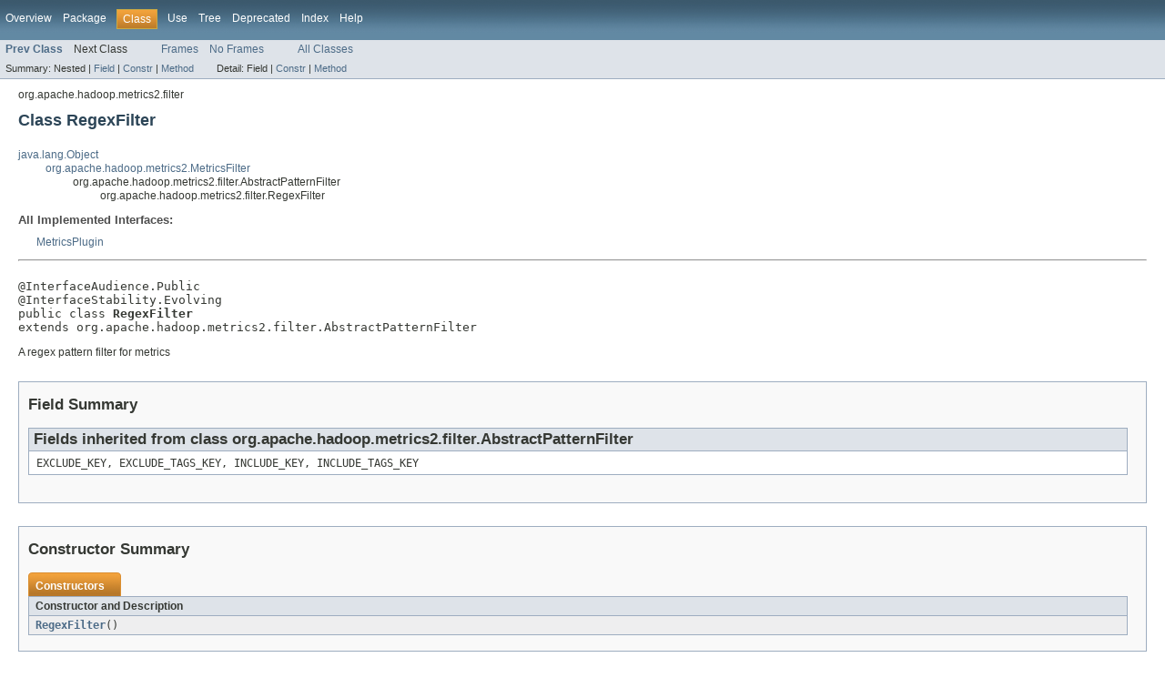

--- FILE ---
content_type: text/html
request_url: https://hadoop.apache.org/docs/r2.10.0/api/org/apache/hadoop/metrics2/filter/RegexFilter.html
body_size: 2129
content:
<!DOCTYPE HTML PUBLIC "-//W3C//DTD HTML 4.01 Transitional//EN" "http://www.w3.org/TR/html4/loose.dtd">
<!-- NewPage -->
<html lang="en">
<head>
<!-- Generated by javadoc (version 1.7.0_95) on Tue Oct 22 19:25:09 GMT 2019 -->
<meta http-equiv="Content-Type" content="text/html; charset=UTF-8">
<title>RegexFilter (Apache Hadoop Main 2.10.0 API)</title>
<meta name="date" content="2019-10-22">
<link rel="stylesheet" type="text/css" href="../../../../../stylesheet.css" title="Style">
</head>
<body>
<script type="text/javascript"><!--
    if (location.href.indexOf('is-external=true') == -1) {
        parent.document.title="RegexFilter (Apache Hadoop Main 2.10.0 API)";
    }
//-->
</script>
<noscript>
<div>JavaScript is disabled on your browser.</div>
</noscript>
<!-- ========= START OF TOP NAVBAR ======= -->
<div class="topNav"><a name="navbar_top">
<!--   -->
</a><a href="#skip-navbar_top" title="Skip navigation links"></a><a name="navbar_top_firstrow">
<!--   -->
</a>
<ul class="navList" title="Navigation">
<li><a href="../../../../../overview-summary.html">Overview</a></li>
<li><a href="package-summary.html">Package</a></li>
<li class="navBarCell1Rev">Class</li>
<li><a href="class-use/RegexFilter.html">Use</a></li>
<li><a href="package-tree.html">Tree</a></li>
<li><a href="../../../../../deprecated-list.html">Deprecated</a></li>
<li><a href="../../../../../index-all.html">Index</a></li>
<li><a href="../../../../../help-doc.html">Help</a></li>
</ul>
</div>
<div class="subNav">
<ul class="navList">
<li><a href="../../../../../org/apache/hadoop/metrics2/filter/GlobFilter.html" title="class in org.apache.hadoop.metrics2.filter"><span class="strong">Prev Class</span></a></li>
<li>Next Class</li>
</ul>
<ul class="navList">
<li><a href="../../../../../index.html?org/apache/hadoop/metrics2/filter/RegexFilter.html" target="_top">Frames</a></li>
<li><a href="RegexFilter.html" target="_top">No Frames</a></li>
</ul>
<ul class="navList" id="allclasses_navbar_top">
<li><a href="../../../../../allclasses-noframe.html">All Classes</a></li>
</ul>
<div>
<script type="text/javascript"><!--
  allClassesLink = document.getElementById("allclasses_navbar_top");
  if(window==top) {
    allClassesLink.style.display = "block";
  }
  else {
    allClassesLink.style.display = "none";
  }
  //-->
</script>
</div>
<div>
<ul class="subNavList">
<li>Summary:&nbsp;</li>
<li>Nested&nbsp;|&nbsp;</li>
<li><a href="#fields_inherited_from_class_org.apache.hadoop.metrics2.filter.AbstractPatternFilter">Field</a>&nbsp;|&nbsp;</li>
<li><a href="#constructor_summary">Constr</a>&nbsp;|&nbsp;</li>
<li><a href="#method_summary">Method</a></li>
</ul>
<ul class="subNavList">
<li>Detail:&nbsp;</li>
<li>Field&nbsp;|&nbsp;</li>
<li><a href="#constructor_detail">Constr</a>&nbsp;|&nbsp;</li>
<li><a href="#method_detail">Method</a></li>
</ul>
</div>
<a name="skip-navbar_top">
<!--   -->
</a></div>
<!-- ========= END OF TOP NAVBAR ========= -->
<!-- ======== START OF CLASS DATA ======== -->
<div class="header">
<div class="subTitle">org.apache.hadoop.metrics2.filter</div>
<h2 title="Class RegexFilter" class="title">Class RegexFilter</h2>
</div>
<div class="contentContainer">
<ul class="inheritance">
<li><a href="http://docs.oracle.com/javase/7/docs/api/java/lang/Object.html?is-external=true" title="class or interface in java.lang">java.lang.Object</a></li>
<li>
<ul class="inheritance">
<li><a href="../../../../../org/apache/hadoop/metrics2/MetricsFilter.html" title="class in org.apache.hadoop.metrics2">org.apache.hadoop.metrics2.MetricsFilter</a></li>
<li>
<ul class="inheritance">
<li>org.apache.hadoop.metrics2.filter.AbstractPatternFilter</li>
<li>
<ul class="inheritance">
<li>org.apache.hadoop.metrics2.filter.RegexFilter</li>
</ul>
</li>
</ul>
</li>
</ul>
</li>
</ul>
<div class="description">
<ul class="blockList">
<li class="blockList">
<dl>
<dt>All Implemented Interfaces:</dt>
<dd><a href="../../../../../org/apache/hadoop/metrics2/MetricsPlugin.html" title="interface in org.apache.hadoop.metrics2">MetricsPlugin</a></dd>
</dl>
<hr>
<br>
<pre>@InterfaceAudience.Public
@InterfaceStability.Evolving
public class <span class="strong">RegexFilter</span>
extends org.apache.hadoop.metrics2.filter.AbstractPatternFilter</pre>
<div class="block">A regex pattern filter for metrics</div>
</li>
</ul>
</div>
<div class="summary">
<ul class="blockList">
<li class="blockList">
<!-- =========== FIELD SUMMARY =========== -->
<ul class="blockList">
<li class="blockList"><a name="field_summary">
<!--   -->
</a>
<h3>Field Summary</h3>
<ul class="blockList">
<li class="blockList"><a name="fields_inherited_from_class_org.apache.hadoop.metrics2.filter.AbstractPatternFilter">
<!--   -->
</a>
<h3>Fields inherited from class&nbsp;org.apache.hadoop.metrics2.filter.AbstractPatternFilter</h3>
<code>EXCLUDE_KEY, EXCLUDE_TAGS_KEY, INCLUDE_KEY, INCLUDE_TAGS_KEY</code></li>
</ul>
</li>
</ul>
<!-- ======== CONSTRUCTOR SUMMARY ======== -->
<ul class="blockList">
<li class="blockList"><a name="constructor_summary">
<!--   -->
</a>
<h3>Constructor Summary</h3>
<table class="overviewSummary" border="0" cellpadding="3" cellspacing="0" summary="Constructor Summary table, listing constructors, and an explanation">
<caption><span>Constructors</span><span class="tabEnd">&nbsp;</span></caption>
<tr>
<th class="colOne" scope="col">Constructor and Description</th>
</tr>
<tr class="altColor">
<td class="colOne"><code><strong><a href="../../../../../org/apache/hadoop/metrics2/filter/RegexFilter.html#RegexFilter()">RegexFilter</a></strong>()</code>&nbsp;</td>
</tr>
</table>
</li>
</ul>
<!-- ========== METHOD SUMMARY =========== -->
<ul class="blockList">
<li class="blockList"><a name="method_summary">
<!--   -->
</a>
<h3>Method Summary</h3>
<table class="overviewSummary" border="0" cellpadding="3" cellspacing="0" summary="Method Summary table, listing methods, and an explanation">
<caption><span>Methods</span><span class="tabEnd">&nbsp;</span></caption>
<tr>
<th class="colFirst" scope="col">Modifier and Type</th>
<th class="colLast" scope="col">Method and Description</th>
</tr>
<tr class="altColor">
<td class="colFirst"><code>protected <a href="http://docs.oracle.com/javase/7/docs/api/java/util/regex/Pattern.html?is-external=true" title="class or interface in java.util.regex">Pattern</a></code></td>
<td class="colLast"><code><strong><a href="../../../../../org/apache/hadoop/metrics2/filter/RegexFilter.html#compile(java.lang.String)">compile</a></strong>(<a href="http://docs.oracle.com/javase/7/docs/api/java/lang/String.html?is-external=true" title="class or interface in java.lang">String</a>&nbsp;s)</code>
<div class="block">Compile a string pattern in to a pattern object</div>
</td>
</tr>
</table>
<ul class="blockList">
<li class="blockList"><a name="methods_inherited_from_class_org.apache.hadoop.metrics2.filter.AbstractPatternFilter">
<!--   -->
</a>
<h3>Methods inherited from class&nbsp;org.apache.hadoop.metrics2.filter.AbstractPatternFilter</h3>
<code>accepts, accepts, accepts, init</code></li>
</ul>
<ul class="blockList">
<li class="blockList"><a name="methods_inherited_from_class_org.apache.hadoop.metrics2.MetricsFilter">
<!--   -->
</a>
<h3>Methods inherited from class&nbsp;org.apache.hadoop.metrics2.<a href="../../../../../org/apache/hadoop/metrics2/MetricsFilter.html" title="class in org.apache.hadoop.metrics2">MetricsFilter</a></h3>
<code><a href="../../../../../org/apache/hadoop/metrics2/MetricsFilter.html#accepts(org.apache.hadoop.metrics2.MetricsRecord)">accepts</a></code></li>
</ul>
<ul class="blockList">
<li class="blockList"><a name="methods_inherited_from_class_java.lang.Object">
<!--   -->
</a>
<h3>Methods inherited from class&nbsp;java.lang.<a href="http://docs.oracle.com/javase/7/docs/api/java/lang/Object.html?is-external=true" title="class or interface in java.lang">Object</a></h3>
<code><a href="http://docs.oracle.com/javase/7/docs/api/java/lang/Object.html?is-external=true#clone()" title="class or interface in java.lang">clone</a>, <a href="http://docs.oracle.com/javase/7/docs/api/java/lang/Object.html?is-external=true#equals(java.lang.Object)" title="class or interface in java.lang">equals</a>, <a href="http://docs.oracle.com/javase/7/docs/api/java/lang/Object.html?is-external=true#finalize()" title="class or interface in java.lang">finalize</a>, <a href="http://docs.oracle.com/javase/7/docs/api/java/lang/Object.html?is-external=true#getClass()" title="class or interface in java.lang">getClass</a>, <a href="http://docs.oracle.com/javase/7/docs/api/java/lang/Object.html?is-external=true#hashCode()" title="class or interface in java.lang">hashCode</a>, <a href="http://docs.oracle.com/javase/7/docs/api/java/lang/Object.html?is-external=true#notify()" title="class or interface in java.lang">notify</a>, <a href="http://docs.oracle.com/javase/7/docs/api/java/lang/Object.html?is-external=true#notifyAll()" title="class or interface in java.lang">notifyAll</a>, <a href="http://docs.oracle.com/javase/7/docs/api/java/lang/Object.html?is-external=true#toString()" title="class or interface in java.lang">toString</a>, <a href="http://docs.oracle.com/javase/7/docs/api/java/lang/Object.html?is-external=true#wait()" title="class or interface in java.lang">wait</a>, <a href="http://docs.oracle.com/javase/7/docs/api/java/lang/Object.html?is-external=true#wait(long)" title="class or interface in java.lang">wait</a>, <a href="http://docs.oracle.com/javase/7/docs/api/java/lang/Object.html?is-external=true#wait(long,%20int)" title="class or interface in java.lang">wait</a></code></li>
</ul>
</li>
</ul>
</li>
</ul>
</div>
<div class="details">
<ul class="blockList">
<li class="blockList">
<!-- ========= CONSTRUCTOR DETAIL ======== -->
<ul class="blockList">
<li class="blockList"><a name="constructor_detail">
<!--   -->
</a>
<h3>Constructor Detail</h3>
<a name="RegexFilter()">
<!--   -->
</a>
<ul class="blockListLast">
<li class="blockList">
<h4>RegexFilter</h4>
<pre>public&nbsp;RegexFilter()</pre>
</li>
</ul>
</li>
</ul>
<!-- ============ METHOD DETAIL ========== -->
<ul class="blockList">
<li class="blockList"><a name="method_detail">
<!--   -->
</a>
<h3>Method Detail</h3>
<a name="compile(java.lang.String)">
<!--   -->
</a>
<ul class="blockListLast">
<li class="blockList">
<h4>compile</h4>
<pre>protected&nbsp;<a href="http://docs.oracle.com/javase/7/docs/api/java/util/regex/Pattern.html?is-external=true" title="class or interface in java.util.regex">Pattern</a>&nbsp;compile(<a href="http://docs.oracle.com/javase/7/docs/api/java/lang/String.html?is-external=true" title="class or interface in java.lang">String</a>&nbsp;s)</pre>
<div class="block"><strong>Description copied from class:&nbsp;<code>org.apache.hadoop.metrics2.filter.AbstractPatternFilter</code></strong></div>
<div class="block">Compile a string pattern in to a pattern object</div>
<dl>
<dt><strong>Specified by:</strong></dt>
<dd><code>compile</code>&nbsp;in class&nbsp;<code>org.apache.hadoop.metrics2.filter.AbstractPatternFilter</code></dd>
<dt><span class="strong">Parameters:</span></dt><dd><code>s</code> - the string pattern to compile</dd>
<dt><span class="strong">Returns:</span></dt><dd>the compiled pattern object</dd></dl>
</li>
</ul>
</li>
</ul>
</li>
</ul>
</div>
</div>
<!-- ========= END OF CLASS DATA ========= -->
<!-- ======= START OF BOTTOM NAVBAR ====== -->
<div class="bottomNav"><a name="navbar_bottom">
<!--   -->
</a><a href="#skip-navbar_bottom" title="Skip navigation links"></a><a name="navbar_bottom_firstrow">
<!--   -->
</a>
<ul class="navList" title="Navigation">
<li><a href="../../../../../overview-summary.html">Overview</a></li>
<li><a href="package-summary.html">Package</a></li>
<li class="navBarCell1Rev">Class</li>
<li><a href="class-use/RegexFilter.html">Use</a></li>
<li><a href="package-tree.html">Tree</a></li>
<li><a href="../../../../../deprecated-list.html">Deprecated</a></li>
<li><a href="../../../../../index-all.html">Index</a></li>
<li><a href="../../../../../help-doc.html">Help</a></li>
</ul>
</div>
<div class="subNav">
<ul class="navList">
<li><a href="../../../../../org/apache/hadoop/metrics2/filter/GlobFilter.html" title="class in org.apache.hadoop.metrics2.filter"><span class="strong">Prev Class</span></a></li>
<li>Next Class</li>
</ul>
<ul class="navList">
<li><a href="../../../../../index.html?org/apache/hadoop/metrics2/filter/RegexFilter.html" target="_top">Frames</a></li>
<li><a href="RegexFilter.html" target="_top">No Frames</a></li>
</ul>
<ul class="navList" id="allclasses_navbar_bottom">
<li><a href="../../../../../allclasses-noframe.html">All Classes</a></li>
</ul>
<div>
<script type="text/javascript"><!--
  allClassesLink = document.getElementById("allclasses_navbar_bottom");
  if(window==top) {
    allClassesLink.style.display = "block";
  }
  else {
    allClassesLink.style.display = "none";
  }
  //-->
</script>
</div>
<div>
<ul class="subNavList">
<li>Summary:&nbsp;</li>
<li>Nested&nbsp;|&nbsp;</li>
<li><a href="#fields_inherited_from_class_org.apache.hadoop.metrics2.filter.AbstractPatternFilter">Field</a>&nbsp;|&nbsp;</li>
<li><a href="#constructor_summary">Constr</a>&nbsp;|&nbsp;</li>
<li><a href="#method_summary">Method</a></li>
</ul>
<ul class="subNavList">
<li>Detail:&nbsp;</li>
<li>Field&nbsp;|&nbsp;</li>
<li><a href="#constructor_detail">Constr</a>&nbsp;|&nbsp;</li>
<li><a href="#method_detail">Method</a></li>
</ul>
</div>
<a name="skip-navbar_bottom">
<!--   -->
</a></div>
<!-- ======== END OF BOTTOM NAVBAR ======= -->
<p class="legalCopy"><small>Copyright &#169; 2019 <a href="https://www.apache.org">Apache Software Foundation</a>. All rights reserved.</small></p>
</body>
</html>
